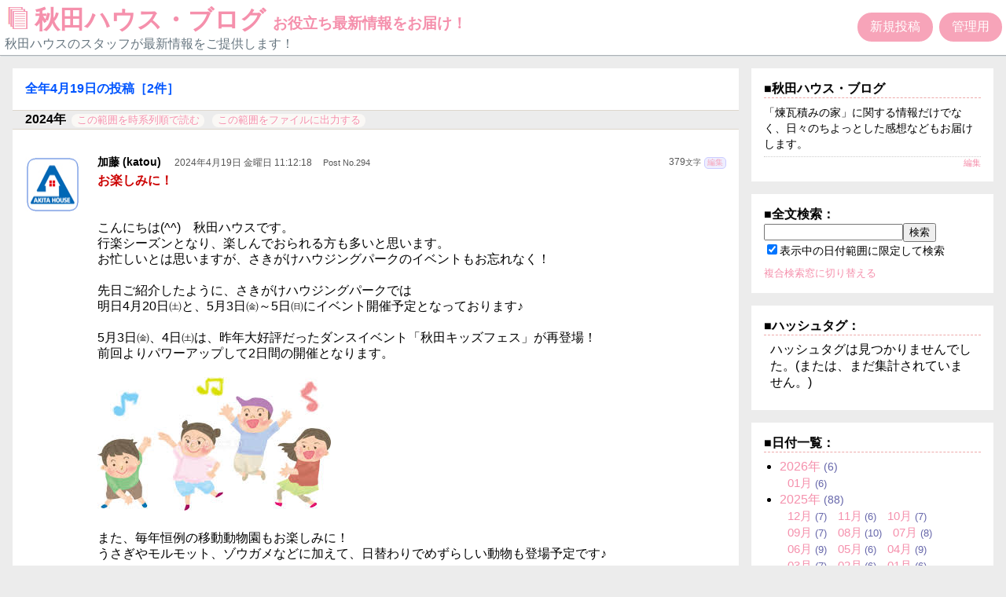

--- FILE ---
content_type: text/html; charset=UTF-8
request_url: https://akitahouse.main.jp/blog/?date=04/19
body_size: 9690
content:
<!DOCTYPE html>
<html lang="ja">
<head>
	<meta http-equiv="Content-Type" content="text/html; charset=UTF-8"> <!-- ここに文字コードが入ります。 -->
	<!-- ▼ここに、状況に応じたタイトル、主タイトル、副タイトルが並んで入ります。(※表示内容は、管理画面の「設定」内の「フリースペース」ページで自由に設定できます。) -->
	<title>全年4月19日の投稿［2件］ - 秋田ハウス・ブログ お役立ち最新情報をお届け！</title>
	<meta name="viewport" content="initial-scale=1">
	<link rel="alternate" type="application/rss+xml" title="秋田ハウス・ブログRSSフィード" href="https://akitahouse.main.jp/blog/?mode=rss&amp;date=04/19"><!-- ←ここ(RSS:URL:FULL)にRSSフィードへのURLが入ります。(FREE:TITLE:MAIN)には主タイトルが入ります。 -->
	<link type="text/css" rel="stylesheet" href="skin-twipink/tegalog-twipink.css?v340">
	<!-- ▼ここに、状況に応じたOGP＋Twitter Cardの記述が入ります。(出力する設定なら) ※不要なら削除する方が動作は速くなります。 -->
	<!-- ▼共通OGPを出力 -->
<meta property="og:title" content="全年4月19日の投稿［2件］ - 秋田ハウス・ブログ お役立ち最新情報をお届け！">
<meta property="og:description" content="秋田ハウスのスタッフが最新情報をご提供します！">
<meta property="og:type" content="website">
<meta property="og:url" content="https://akitahouse.main.jp/blog/?date=04%2F19">
<meta property="og:image" content="https://www.nishishi.com/cgi/tegalog/default-tegalog-ogimage.jpg">
<meta property="og:locale" content="ja_JP">
<meta name="twitter:card" content="summary">

</head>
<body class="selected-date date-04-19 hit toppage"><!-- ←ここに現在の表示状況を示すサイン群が入ります。(状況に応じた装飾に使えます。) -->

	<!-- ==================================================================================================================== -->
	<!-- お手軽マイクロブログCGI「てがろぐ」Twitterっぽいスキン(ピンク版) for Ver 3.4.0以降 ： ご自由に改変してご使用下さい。 -->
	<!-- ==================================================================================================================== -->
	<!-- このファイルのほか、内側スキン(skin-onelog.html)とスタイルシート(tegalog-twitter.css)を併せて使います。 -->
	<!-- スキン内の挿入キーワードの書き方は、配布サイト https://www.nishishi.com/cgi/tegalog/ 内の https://www.nishishi.com/cgi/tegalog/custom/#howtocustomizeskin 等をご参照下さい。 -->


	<!-- ――――――――――――― -->
	<!-- ▼ページ最上部(ヘッダ)領域 -->
	<!-- ――――――――――――― -->
	<header>
		<div class="headtitle">
			<h1>
				<!-- ▼ここにHOMEへ戻るリンクが挿入されます。 -->
				<a href="tegalog.cgi?">
					<!-- ▽先頭のアイコン(GIF画像の埋め込み)：不要なら行ごと削除して下さい。 -->
					<img class="headicon" src="[data-uri]" alt="&#128464;">
					<!-- ▼ここに主タイトルが挿入されます。 -->
					秋田ハウス・ブログ
					<!-- ▼ここに副タイトルが挿入されます。 -->
					<small class="subtitle">お役立ち最新情報をお届け！</small>
				</a>
			</h1>
			<p class="headguide">
				<!-- ▼ここに一行概要文が挿入されます。 -->
				秋田ハウスのスタッフが最新情報をご提供します！
			</p>
		</div>
		<div class="headcontrol">
			<p class="control-links">
				<a href="?mode=edit">新規投稿</a> <!-- ここに新規投稿画面へのURLが入ります。 -->
				<a href="?mode=admin">管理用</a> <!-- ここに管理画面へのURLが入ります。 -->
			</p>
		</div>
	</header>

	<!-- ―――― -->
	<!-- ▼大外枠 -->
	<!-- ―――― -->
	<div class="contents">

		<!-- ====================== -->
		<!-- ▼メイン(ログ掲載)領域 -->
		<!-- ====================== -->
		<div class="mainarea">

			<!-- ‥‥‥‥‥‥‥‥‥‥‥‥ -->
			<!-- ▼入力フォームの表示領域 -->
			<!-- ‥‥‥‥‥‥‥‥‥‥‥‥ -->
			<div class="postarea">
				<!-- ▼ここに投稿フォーム(QUICKPOST)が挿入されます。不要なら削除して下さい。(※CGIの設定で、非ログイン時にだけ見えなくすることもできます。標準設定ではログインの有無に関わらず常に表示されます。) -->
				<style type="text/css">.Login-Required { display: none; } /* ログインされていません */</style>
			</div>

			<!-- ▼ここに状況に応じた見出しが挿入されます。(表示条件が限定されていない場面では何も挿入されません。) ※これを削除すると動作状況が分かりにくくなってしまいますのでご注意下さい。 -->
			<p class="situation"><span class="situation-date">全年4月19日</span>の投稿<span class="situation-hits">［2件］</span></p>
			<!-- ▼記述必須：ここに投稿内容が挿入されます。(投稿1つ1つのフォーマットは「内側スキン」ファイル側に記載します。) ※これを消してしまうとCGIが動作しません。 -->
			<p class="dateseparator">2024年 <a href="?date=2024&amp;order=reverse">この範囲を時系列順で読む</a> <a href="?date=2024&amp;mode=export">この範囲をファイルに出力する</a></p>
<!-- ▼1投稿ごとのボックス(Twitterっぽい内側スキン) -->
<div class="onelogbox" id="pos1">
	<div class="iconarea"><a href="?userid=katou" class="katou"><img src="staff.jpg" width="70" height="70" class="usericon freeimage" alt="Icon of katou" /></a></div>
	<div class="onelog">
		<div class="oneloginfo">
			<p class="onelogctrl">
				<span class="length">379<small>文字</small></span>
				<span class="editlink"><a href="?mode=edit&amp;postid=294">編集</a></span>
			</p>
			<span class="username"><a href="?userid=katou" class="katou">加藤 (katou)</a></span>
			<span class="postdate"><a href="?postid=294">2024年4月19日 金曜日 11:12:18</a></span><!-- ← 投稿日時：表記は Y=年(西暦)、y=年(西暦下2桁)、R=和暦(元号+年数)、r=和暦(年数だけ)、M=月(2桁固定)、G=月(1～2桁)、J=月(和名)、E=月(英長)、e=月(英短)、D=日(2桁固定)、N=日(1～2桁)、W=曜日(英長)、w=曜日(英短)、B=曜日(和長)、b=曜日(和短)、h=時、m=分、s=秒で取捨選択順序自由。それ以外の文字はそのまま出力。詳しい記法や例は https://www.nishishi.com/cgi/tegalog/custom/#customizeinfo-dateformat をご覧下さい。 -->
			<span class="newsign"></span><!-- ←新着を示す表示 -->
			<span class="categories"></span><!-- ←所属カテゴリ群(リンク) -->
			<span class="postnum">Post No.294</span>
		</div>
		<div class="onelogcontent">
			<span class="comment"><em class="decorationE">お楽しみに！</em><br /><br /><br />こんにちは(^^)　秋田ハウスです。<br />行楽シーズンとなり、楽しんでおられる方も多いと思います。<br />お忙しいとは思いますが、さきがけハウジングパークのイベントもお忘れなく！<br /><br />先日ご紹介したように、さきがけハウジングパークでは<br />明日4月20日㈯と、5月3日㈮～5日㈰にイベント開催予定となっております♪<br /><br />5月3日㈮、4日㈯は、昨年大好評だったダンスイベント「秋田キッズフェス」が再登場！<br />前回よりパワーアップして2日間の開催となります。<br /><br /><a class="imagelink" href="images/20240419111530-katou.png" data-lightbox="tegalog"><img class="embeddedimage" width="65536" height="4292542596" loading="lazy" src="images/20240419111530-katou.png" alt="20240419111530-katou.png"></a><br /><br />また、毎年恒例の移動動物園もお楽しみに！<br />うさぎやモルモット、ゾウガメなどに加えて、日替わりでめずらしい動物も登場予定です♪<br /><br />ご家族で楽しんでいただける内容となっておりますので、ぜひご来場ください。<br />皆さまのご来場を心よりお待ちしております。<br /><br /><br />本日のブログは展示場 加藤が担当しました。<br /><br /><br /></span>
		</div>
	</div>
</div>
<p class="dateseparator">2023年 <a href="?date=2023&amp;order=reverse">この範囲を時系列順で読む</a> <a href="?date=2023&amp;mode=export">この範囲をファイルに出力する</a></p>
<!-- ▼1投稿ごとのボックス(Twitterっぽい内側スキン) -->
<div class="onelogbox" id="pos2">
	<div class="iconarea"><a href="?userid=satou" class="satou"><img src="staff.jpg" width="70" height="70" class="usericon freeimage" alt="Icon of satou" /></a></div>
	<div class="onelog">
		<div class="oneloginfo">
			<p class="onelogctrl">
				<span class="length">366<small>文字</small></span>
				<span class="editlink"><a href="?mode=edit&amp;postid=190">編集</a></span>
			</p>
			<span class="username"><a href="?userid=satou" class="satou">佐藤 (satou)</a></span>
			<span class="postdate"><a href="?postid=190">2023年4月19日 水曜日 09:32:16</a></span><!-- ← 投稿日時：表記は Y=年(西暦)、y=年(西暦下2桁)、R=和暦(元号+年数)、r=和暦(年数だけ)、M=月(2桁固定)、G=月(1～2桁)、J=月(和名)、E=月(英長)、e=月(英短)、D=日(2桁固定)、N=日(1～2桁)、W=曜日(英長)、w=曜日(英短)、B=曜日(和長)、b=曜日(和短)、h=時、m=分、s=秒で取捨選択順序自由。それ以外の文字はそのまま出力。詳しい記法や例は https://www.nishishi.com/cgi/tegalog/custom/#customizeinfo-dateformat をご覧下さい。 -->
			<span class="newsign"></span><!-- ←新着を示す表示 -->
			<span class="categories"></span><!-- ←所属カテゴリ群(リンク) -->
			<span class="postnum">Post No.190</span>
		</div>
		<div class="onelogcontent">
			<span class="comment"><em class="decorationE">工事の車</em><br /><br />最近はお天気に恵まれる日が増え、<br />お花見を楽しむことができて良かったです♪<br /><a class="imagelink" href="images/20230419085633-satou.jpg" data-lightbox="tegalog"><img class="embeddedimage" width="2081" height="2401" loading="lazy" src="images/20230419085633-satou.jpg" alt="20230419085633-satou.jpg"></a><br /><br />さて、秋田市では新築の基礎工事が始まっておりますが、<br />工事現場では、様々な工事の車を見ることができます。<br />ショベルカー、ミキサー車、クレーン車・・・<br /><a class="imagelink" href="images/20230419090821-satou.png" data-lightbox="tegalog"><img class="embeddedimage" width="800" height="682" loading="lazy" src="images/20230419090821-satou.png" alt="20230419090821-satou.png"></a><br />マイクロショベルという、小型のショベルカーを最初に見た時は、<br />その可愛らしさに心惹かれてしまいました。<br /><br />道路工事があれば、モーターグレーダーやアスファルトフィニッシャー、<br />ロードローラー、ラインマーカー車・・・<br />土砂が多い場所なら、ブルドーザーや、ホイールローダーも<br />見ることが出来るかもしれません。<br /><br />工事の邪魔にならないようにしつつ、<br />いろいろな車をじっくり見たいと思ってしまいます。<br />現場をご見学されたい方は、どうぞお気軽にご相談ください！<br /><br />本日のブログは、佐藤が担当しました。</span>
		</div>
	</div>
</div>


			<!-- ‥‥‥‥‥‥‥‥‥‥‥‥‥ -->
			<!-- ▼ページナビゲーション領域 -->
			<!-- ‥‥‥‥‥‥‥‥‥‥‥‥‥ -->
			<div class="pagenavi">

				<p class="pagelinks">
					<!-- ▼ここに前後のページへ移動するリンクが挿入されます。(※前後のページがある場合のみ) -->
					  
				</p>
				<p class="pagenums">
					<!-- ▼ここにページ番号の一覧リンクが挿入されます。(※2ページ以上データがある場合のみ) -->
					
				</p>
				<p class="pagehome">
					<!-- ▼ここに初期状態ページへ戻るリンクが挿入されます。(※日付限定、ユーザ限定、ハッシュタグ限定など、「初期状態以外の状態」で表示されている場合のみ) -->
					<a href="?">初期表示に戻る</a>

				</p>

			</div>

		</div>

		<!-- ========== -->
		<!-- ▼サブ領域 -->
		<!-- ========== -->
		<div class="subarea">

 			<div class="freespacearea">
 				<p class="cornertitle">■秋田ハウス・ブログ</p><!-- ←ここにフリースペース用のタイトルが挿入されます。 -->
				<div class="freecontents">
					<!-- ▼ここにフリースペースが挿入されます。(※区切り文字を使って、別々の内容を表示する複数個のフリースペースを作ることもできます。詳しくは公式説明書 https://www.nishishi.com/cgi/tegalog/#specification-freespace をご参照下さい。) -->
					「煉瓦積みの家」に関する情報だけでなく、日々のちよっとした感想などもお届けします。
				</div>
				<p class="freespaceedit">
					<!-- ▼フリースペースを編集する画面へのリンク -->
					<a href="?mode=admin&amp;work=setting&amp;page=3">編集</a>
				</p>
			</div>

			<!-- ………… -->
			<!-- ▼検索窓 -->
			<!-- ………… -->
			<div class="searcharea">

				<!-- ‥‥‥‥‥‥‥‥ -->
				<!-- ▼シンプル検索窓 -->
				<!-- ‥‥‥‥‥‥‥‥ -->
				<div id="simplesearch">
					<p class="cornertitle">■全文検索：</p>
					<!-- ▼ここに検索窓が挿入されます。 -->
					<form action="tegalog.cgi?" method="get" class="searchbox"><span class="searchinputs"><input type="text" value="" name="q" class="queryinput" placeholder="" accesskey="k"><input type="submit" value="検索" class="submitbutton"></span><p class="searchtarget limitedsearch"><label class="searchoption"><input type="checkbox" value="04/19" name="date" checked>表示中の日付範囲に限定して検索</label><br></p></form>

					<!-- ▼切替リンク(JavaScript) -->
					<p class="siwtchsearchbox">
						<a href="#" onclick="document.getElementById('complexsearch').style.display='block'; document.getElementById('simplesearch').style.display='none'; return false;">
							複合検索窓に切り替える
						</a>
					</p>
				</div>

				<!-- ‥‥‥‥‥‥ -->
				<!-- ▼複合検索窓 -->
				<!-- ‥‥‥‥‥‥ -->
				<div id="complexsearch">
					<p class="cornertitle">■複合検索：</p>
					<!-- ▼ここに複合検索フォームが挿入されます。 -->
					
		<form action="tegalog.cgi?" method="get" class="complexsearch">
			<p class="searchbox"><input type="text" name="q" value="" accesskey="k" placeholder="" class="queryinput"><input type="submit" value="検索" class="submitbutton"></p>
			<ul class="searchoptions">
<li class="souser"><span class="solabel">投稿者名：</span><select name="userid" class="select-userid"><option value="">全員</option><option value="admin">管理の人 (admin)</option><option value="kobayashi">小林 (kobayashi)</option><option value="konishi">小西 (konishi)</option><option value="kikuchi">菊地 (kikuchi)</option><option value="takahashi">高橋 (takahashi)</option><option value="satou">佐藤 (satou)</option><option value="sasaki">佐々木 (sasaki)</option><option value="itou">伊藤 (itou)</option><option value="mifune">三船 (mifune)</option><option value="abe">阿部 (abe)</option><option value="katou">加藤 (katou)</option><option value="moriki">森木 (moriki)</option></select></li>
<li class="sodate"><span class="solabel">投稿年月：</span><select name="date" class="select-date"><option value="">全年月 (376)</option><option value="2026" class="datelimit-year" >2026年 (6)</option><option value="2026/01" class="datelimit-month" >2026年01月 (6)</option><option value="2025" class="datelimit-year" >2025年 (88)</option><option value="2025/12" class="datelimit-month" >2025年12月 (7)</option><option value="2025/11" class="datelimit-month" >2025年11月 (6)</option><option value="2025/10" class="datelimit-month" >2025年10月 (7)</option><option value="2025/09" class="datelimit-month" >2025年09月 (7)</option><option value="2025/08" class="datelimit-month" >2025年08月 (10)</option><option value="2025/07" class="datelimit-month" >2025年07月 (8)</option><option value="2025/06" class="datelimit-month" >2025年06月 (9)</option><option value="2025/05" class="datelimit-month" >2025年05月 (6)</option><option value="2025/04" class="datelimit-month" >2025年04月 (9)</option><option value="2025/03" class="datelimit-month" >2025年03月 (7)</option><option value="2025/02" class="datelimit-month" >2025年02月 (6)</option><option value="2025/01" class="datelimit-month" >2025年01月 (6)</option><option value="2024" class="datelimit-year" >2024年 (84)</option><option value="2024/12" class="datelimit-month" >2024年12月 (5)</option><option value="2024/11" class="datelimit-month" >2024年11月 (7)</option><option value="2024/10" class="datelimit-month" >2024年10月 (8)</option><option value="2024/09" class="datelimit-month" >2024年09月 (6)</option><option value="2024/08" class="datelimit-month" >2024年08月 (10)</option><option value="2024/07" class="datelimit-month" >2024年07月 (7)</option><option value="2024/06" class="datelimit-month" >2024年06月 (8)</option><option value="2024/05" class="datelimit-month" >2024年05月 (8)</option><option value="2024/04" class="datelimit-month" >2024年04月 (7)</option><option value="2024/03" class="datelimit-month" >2024年03月 (5)</option><option value="2024/02" class="datelimit-month" >2024年02月 (6)</option><option value="2024/01" class="datelimit-month" >2024年01月 (7)</option><option value="2023" class="datelimit-year" >2023年 (81)</option><option value="2023/12" class="datelimit-month" >2023年12月 (7)</option><option value="2023/11" class="datelimit-month" >2023年11月 (6)</option><option value="2023/10" class="datelimit-month" >2023年10月 (5)</option><option value="2023/09" class="datelimit-month" >2023年09月 (7)</option><option value="2023/08" class="datelimit-month" >2023年08月 (6)</option><option value="2023/07" class="datelimit-month" >2023年07月 (6)</option><option value="2023/06" class="datelimit-month" >2023年06月 (8)</option><option value="2023/05" class="datelimit-month" >2023年05月 (7)</option><option value="2023/04" class="datelimit-month" >2023年04月 (8)</option><option value="2023/03" class="datelimit-month" >2023年03月 (7)</option><option value="2023/02" class="datelimit-month" >2023年02月 (6)</option><option value="2023/01" class="datelimit-month" >2023年01月 (8)</option><option value="2022" class="datelimit-year" >2022年 (107)</option><option value="2022/12" class="datelimit-month" >2022年12月 (8)</option><option value="2022/11" class="datelimit-month" >2022年11月 (8)</option><option value="2022/10" class="datelimit-month" >2022年10月 (6)</option><option value="2022/09" class="datelimit-month" >2022年09月 (7)</option><option value="2022/08" class="datelimit-month" >2022年08月 (9)</option><option value="2022/07" class="datelimit-month" >2022年07月 (9)</option><option value="2022/06" class="datelimit-month" >2022年06月 (11)</option><option value="2022/05" class="datelimit-month" >2022年05月 (10)</option><option value="2022/04" class="datelimit-month" >2022年04月 (8)</option><option value="2022/03" class="datelimit-month" >2022年03月 (10)</option><option value="2022/02" class="datelimit-month" >2022年02月 (11)</option><option value="2022/01" class="datelimit-month" >2022年01月 (10)</option><option value="2021" class="datelimit-year" >2021年 (10)</option><option value="2021/12" class="datelimit-month" >2021年12月 (8)</option><option value="2021/11" class="datelimit-month" >2021年11月 (2)</option></select></li>
<li class="sotag"><span class="solabel">＃タグ：</span><select name="tag" class="select-tag"><option value="">全ハッシュタグ</option></select></li>
<li class="socat"><span class="solabel">カテゴリ：</span><select name="cat" class="select-cat"><option value="">全カテゴリ</option><option value="event">イベント (1)</option><option value="info">情報 (0)</option><option value="memo">メモ (0)</option><option value="diary">日記 (0)</option><option value="-">どれにも属していない</option></select></li>
<li class="soorder"><span class="solabel">出力順序：</span><select name="order" class="select-order"><option value="">新しい順（降順）</option><option value="reverse">時系列順（昇順）</option></select></li>
			</ul>
		</form>
		<!-- 掲載要素と順序(取捨選択順序自由)： U=投稿者、D=投稿年月、H=ハッシュタグ、C=カテゴリ、O=出力順序 -->
				</div>
			</div>

 			<div class="hashtaglistarea">
				<p class="cornertitle">■ハッシュタグ：</p>
				<!-- ▼ここにハッシュタグリストが挿入されます。 -->
				<ul class="hashtaglist"><li class="notexist">ハッシュタグは見つかりませんでした。(または、まだ集計されていません。)
</ul>

			</div>

 			<div class="datelistarea">
				<p class="cornertitle">■日付一覧：</p>
				<!-- ▼日付別ログページへのテキストリンク一覧が挿入されます。 -->
				<ul class="datelimitlist"><li class="datelimit-year"><a href="?date=2026" class="datelistlink ">2026年</a><span class="num">(6)</span><ul class="datelimitsublist"><li class="datelimit-month"><a href="?date=2026/01" class="datelistlink "><span class="year">2026年</span><span class="month">01月</span></a><span class="num">(6)</span></li></ul></li><li class="datelimit-year"><a href="?date=2025" class="datelistlink ">2025年</a><span class="num">(88)</span><ul class="datelimitsublist"><li class="datelimit-month"><a href="?date=2025/12" class="datelistlink "><span class="year">2025年</span><span class="month">12月</span></a><span class="num">(7)</span></li><li class="datelimit-month"><a href="?date=2025/11" class="datelistlink "><span class="year">2025年</span><span class="month">11月</span></a><span class="num">(6)</span></li><li class="datelimit-month"><a href="?date=2025/10" class="datelistlink "><span class="year">2025年</span><span class="month">10月</span></a><span class="num">(7)</span></li><li class="datelimit-month"><a href="?date=2025/09" class="datelistlink "><span class="year">2025年</span><span class="month">09月</span></a><span class="num">(7)</span></li><li class="datelimit-month"><a href="?date=2025/08" class="datelistlink "><span class="year">2025年</span><span class="month">08月</span></a><span class="num">(10)</span></li><li class="datelimit-month"><a href="?date=2025/07" class="datelistlink "><span class="year">2025年</span><span class="month">07月</span></a><span class="num">(8)</span></li><li class="datelimit-month"><a href="?date=2025/06" class="datelistlink "><span class="year">2025年</span><span class="month">06月</span></a><span class="num">(9)</span></li><li class="datelimit-month"><a href="?date=2025/05" class="datelistlink "><span class="year">2025年</span><span class="month">05月</span></a><span class="num">(6)</span></li><li class="datelimit-month"><a href="?date=2025/04" class="datelistlink "><span class="year">2025年</span><span class="month">04月</span></a><span class="num">(9)</span></li><li class="datelimit-month"><a href="?date=2025/03" class="datelistlink "><span class="year">2025年</span><span class="month">03月</span></a><span class="num">(7)</span></li><li class="datelimit-month"><a href="?date=2025/02" class="datelistlink "><span class="year">2025年</span><span class="month">02月</span></a><span class="num">(6)</span></li><li class="datelimit-month"><a href="?date=2025/01" class="datelistlink "><span class="year">2025年</span><span class="month">01月</span></a><span class="num">(6)</span></li></ul></li><li class="datelimit-year"><a href="?date=2024" class="datelistlink ">2024年</a><span class="num">(84)</span><ul class="datelimitsublist"><li class="datelimit-month"><a href="?date=2024/12" class="datelistlink "><span class="year">2024年</span><span class="month">12月</span></a><span class="num">(5)</span></li><li class="datelimit-month"><a href="?date=2024/11" class="datelistlink "><span class="year">2024年</span><span class="month">11月</span></a><span class="num">(7)</span></li><li class="datelimit-month"><a href="?date=2024/10" class="datelistlink "><span class="year">2024年</span><span class="month">10月</span></a><span class="num">(8)</span></li><li class="datelimit-month"><a href="?date=2024/09" class="datelistlink "><span class="year">2024年</span><span class="month">09月</span></a><span class="num">(6)</span></li><li class="datelimit-month"><a href="?date=2024/08" class="datelistlink "><span class="year">2024年</span><span class="month">08月</span></a><span class="num">(10)</span></li><li class="datelimit-month"><a href="?date=2024/07" class="datelistlink "><span class="year">2024年</span><span class="month">07月</span></a><span class="num">(7)</span></li><li class="datelimit-month"><a href="?date=2024/06" class="datelistlink "><span class="year">2024年</span><span class="month">06月</span></a><span class="num">(8)</span></li><li class="datelimit-month"><a href="?date=2024/05" class="datelistlink "><span class="year">2024年</span><span class="month">05月</span></a><span class="num">(8)</span></li><li class="datelimit-month"><a href="?date=2024/04" class="datelistlink "><span class="year">2024年</span><span class="month">04月</span></a><span class="num">(7)</span></li><li class="datelimit-month"><a href="?date=2024/03" class="datelistlink "><span class="year">2024年</span><span class="month">03月</span></a><span class="num">(5)</span></li><li class="datelimit-month"><a href="?date=2024/02" class="datelistlink "><span class="year">2024年</span><span class="month">02月</span></a><span class="num">(6)</span></li><li class="datelimit-month"><a href="?date=2024/01" class="datelistlink "><span class="year">2024年</span><span class="month">01月</span></a><span class="num">(7)</span></li></ul></li><li class="datelimit-year"><a href="?date=2023" class="datelistlink ">2023年</a><span class="num">(81)</span><ul class="datelimitsublist"><li class="datelimit-month"><a href="?date=2023/12" class="datelistlink "><span class="year">2023年</span><span class="month">12月</span></a><span class="num">(7)</span></li><li class="datelimit-month"><a href="?date=2023/11" class="datelistlink "><span class="year">2023年</span><span class="month">11月</span></a><span class="num">(6)</span></li><li class="datelimit-month"><a href="?date=2023/10" class="datelistlink "><span class="year">2023年</span><span class="month">10月</span></a><span class="num">(5)</span></li><li class="datelimit-month"><a href="?date=2023/09" class="datelistlink "><span class="year">2023年</span><span class="month">09月</span></a><span class="num">(7)</span></li><li class="datelimit-month"><a href="?date=2023/08" class="datelistlink "><span class="year">2023年</span><span class="month">08月</span></a><span class="num">(6)</span></li><li class="datelimit-month"><a href="?date=2023/07" class="datelistlink "><span class="year">2023年</span><span class="month">07月</span></a><span class="num">(6)</span></li><li class="datelimit-month"><a href="?date=2023/06" class="datelistlink "><span class="year">2023年</span><span class="month">06月</span></a><span class="num">(8)</span></li><li class="datelimit-month"><a href="?date=2023/05" class="datelistlink "><span class="year">2023年</span><span class="month">05月</span></a><span class="num">(7)</span></li><li class="datelimit-month"><a href="?date=2023/04" class="datelistlink "><span class="year">2023年</span><span class="month">04月</span></a><span class="num">(8)</span></li><li class="datelimit-month"><a href="?date=2023/03" class="datelistlink "><span class="year">2023年</span><span class="month">03月</span></a><span class="num">(7)</span></li><li class="datelimit-month"><a href="?date=2023/02" class="datelistlink "><span class="year">2023年</span><span class="month">02月</span></a><span class="num">(6)</span></li><li class="datelimit-month"><a href="?date=2023/01" class="datelistlink "><span class="year">2023年</span><span class="month">01月</span></a><span class="num">(8)</span></li></ul></li><li class="datelimit-year"><a href="?date=2022" class="datelistlink ">2022年</a><span class="num">(107)</span><ul class="datelimitsublist"><li class="datelimit-month"><a href="?date=2022/12" class="datelistlink "><span class="year">2022年</span><span class="month">12月</span></a><span class="num">(8)</span></li><li class="datelimit-month"><a href="?date=2022/11" class="datelistlink "><span class="year">2022年</span><span class="month">11月</span></a><span class="num">(8)</span></li><li class="datelimit-month"><a href="?date=2022/10" class="datelistlink "><span class="year">2022年</span><span class="month">10月</span></a><span class="num">(6)</span></li><li class="datelimit-month"><a href="?date=2022/09" class="datelistlink "><span class="year">2022年</span><span class="month">09月</span></a><span class="num">(7)</span></li><li class="datelimit-month"><a href="?date=2022/08" class="datelistlink "><span class="year">2022年</span><span class="month">08月</span></a><span class="num">(9)</span></li><li class="datelimit-month"><a href="?date=2022/07" class="datelistlink "><span class="year">2022年</span><span class="month">07月</span></a><span class="num">(9)</span></li><li class="datelimit-month"><a href="?date=2022/06" class="datelistlink "><span class="year">2022年</span><span class="month">06月</span></a><span class="num">(11)</span></li><li class="datelimit-month"><a href="?date=2022/05" class="datelistlink "><span class="year">2022年</span><span class="month">05月</span></a><span class="num">(10)</span></li><li class="datelimit-month"><a href="?date=2022/04" class="datelistlink "><span class="year">2022年</span><span class="month">04月</span></a><span class="num">(8)</span></li><li class="datelimit-month"><a href="?date=2022/03" class="datelistlink "><span class="year">2022年</span><span class="month">03月</span></a><span class="num">(10)</span></li><li class="datelimit-month"><a href="?date=2022/02" class="datelistlink "><span class="year">2022年</span><span class="month">02月</span></a><span class="num">(11)</span></li><li class="datelimit-month"><a href="?date=2022/01" class="datelistlink "><span class="year">2022年</span><span class="month">01月</span></a><span class="num">(10)</span></li></ul></li><li class="datelimit-year"><a href="?date=2021" class="datelistlink ">2021年</a><span class="num">(10)</span><ul class="datelimitsublist"><li class="datelimit-month"><a href="?date=2021/12" class="datelistlink "><span class="year">2021年</span><span class="month">12月</span></a><span class="num">(8)</span></li><li class="datelimit-month"><a href="?date=2021/11" class="datelistlink "><span class="year">2021年</span><span class="month">11月</span></a><span class="num">(2)</span></li></ul></li></ul>
			</div>

 			<div class="datelistarea">
				<p class="cornertitle">■日付検索：</p>
				<!-- ▼日付別ログページへのプルダウンメニューが挿入されます。(昇順/降順の選択機能付き) -->
				<form action="tegalog.cgi?" method="get" class="datelimitbox"><select name="date" class="datelimitpull"><option value="">全年月 (376)</option><option value="2026" class="datelimit-year" >2026年 (6)</option><option value="2026/01" class="datelimit-month" >2026年01月 (6)</option><option value="2025" class="datelimit-year" >2025年 (88)</option><option value="2025/12" class="datelimit-month" >2025年12月 (7)</option><option value="2025/11" class="datelimit-month" >2025年11月 (6)</option><option value="2025/10" class="datelimit-month" >2025年10月 (7)</option><option value="2025/09" class="datelimit-month" >2025年09月 (7)</option><option value="2025/08" class="datelimit-month" >2025年08月 (10)</option><option value="2025/07" class="datelimit-month" >2025年07月 (8)</option><option value="2025/06" class="datelimit-month" >2025年06月 (9)</option><option value="2025/05" class="datelimit-month" >2025年05月 (6)</option><option value="2025/04" class="datelimit-month" >2025年04月 (9)</option><option value="2025/03" class="datelimit-month" >2025年03月 (7)</option><option value="2025/02" class="datelimit-month" >2025年02月 (6)</option><option value="2025/01" class="datelimit-month" >2025年01月 (6)</option><option value="2024" class="datelimit-year" >2024年 (84)</option><option value="2024/12" class="datelimit-month" >2024年12月 (5)</option><option value="2024/11" class="datelimit-month" >2024年11月 (7)</option><option value="2024/10" class="datelimit-month" >2024年10月 (8)</option><option value="2024/09" class="datelimit-month" >2024年09月 (6)</option><option value="2024/08" class="datelimit-month" >2024年08月 (10)</option><option value="2024/07" class="datelimit-month" >2024年07月 (7)</option><option value="2024/06" class="datelimit-month" >2024年06月 (8)</option><option value="2024/05" class="datelimit-month" >2024年05月 (8)</option><option value="2024/04" class="datelimit-month" >2024年04月 (7)</option><option value="2024/03" class="datelimit-month" >2024年03月 (5)</option><option value="2024/02" class="datelimit-month" >2024年02月 (6)</option><option value="2024/01" class="datelimit-month" >2024年01月 (7)</option><option value="2023" class="datelimit-year" >2023年 (81)</option><option value="2023/12" class="datelimit-month" >2023年12月 (7)</option><option value="2023/11" class="datelimit-month" >2023年11月 (6)</option><option value="2023/10" class="datelimit-month" >2023年10月 (5)</option><option value="2023/09" class="datelimit-month" >2023年09月 (7)</option><option value="2023/08" class="datelimit-month" >2023年08月 (6)</option><option value="2023/07" class="datelimit-month" >2023年07月 (6)</option><option value="2023/06" class="datelimit-month" >2023年06月 (8)</option><option value="2023/05" class="datelimit-month" >2023年05月 (7)</option><option value="2023/04" class="datelimit-month" >2023年04月 (8)</option><option value="2023/03" class="datelimit-month" >2023年03月 (7)</option><option value="2023/02" class="datelimit-month" >2023年02月 (6)</option><option value="2023/01" class="datelimit-month" >2023年01月 (8)</option><option value="2022" class="datelimit-year" >2022年 (107)</option><option value="2022/12" class="datelimit-month" >2022年12月 (8)</option><option value="2022/11" class="datelimit-month" >2022年11月 (8)</option><option value="2022/10" class="datelimit-month" >2022年10月 (6)</option><option value="2022/09" class="datelimit-month" >2022年09月 (7)</option><option value="2022/08" class="datelimit-month" >2022年08月 (9)</option><option value="2022/07" class="datelimit-month" >2022年07月 (9)</option><option value="2022/06" class="datelimit-month" >2022年06月 (11)</option><option value="2022/05" class="datelimit-month" >2022年05月 (10)</option><option value="2022/04" class="datelimit-month" >2022年04月 (8)</option><option value="2022/03" class="datelimit-month" >2022年03月 (10)</option><option value="2022/02" class="datelimit-month" >2022年02月 (11)</option><option value="2022/01" class="datelimit-month" >2022年01月 (10)</option><option value="2021" class="datelimit-year" >2021年 (10)</option><option value="2021/12" class="datelimit-month" >2021年12月 (8)</option><option value="2021/11" class="datelimit-month" >2021年11月 (2)</option></select><input type="submit" value="表示" class="submitbutton"><span class="datelimitboxoptions"><label><input type="radio" name="order" value="straight">新しい順(降順)</label><label><input type="radio" name="order" value="reverse">時系列順(昇順)</label></span></form>
			</div>

 			<div class="calendararea">
				<p class="cornertitle">■カレンダー：</p>
				<div class="calendarplace">
					<!-- ▼ここにカレンダーが挿入されます。 -->
					
<table class="calendar year2024 month04">
<caption><span class="cyear">2024年</span><span class="cmonth">4月</span></caption>
<thead><tr class="daysofweek"><th>日</th><th>月</th><th>火</th><th>水</th><th>木</th><th>金</th><th>土</th></tr></thead>
<tbody>
<tr class="week1"><td class="empty"></td><td class="day1 mon"><a href="?date=2024/04/01" class="">1</a></td><td class="day2 tue"><span class="nolink">2</span></td><td class="day3 wed"><a href="?date=2024/04/03" class="">3</a></td><td class="day4 thu"><span class="nolink">4</span></td><td class="day5 fri"><span class="nolink">5</span></td><td class="day6 sat"><span class="nolink">6</span></td></tr>
<tr class="week2"><td class="day7 sun"><span class="nolink">7</span></td><td class="day8 mon"><a href="?date=2024/04/08" class="">8</a></td><td class="day9 tue"><a href="?date=2024/04/09" class="">9</a></td><td class="day10 wed"><span class="nolink">10</span></td><td class="day11 thu"><span class="nolink">11</span></td><td class="day12 fri"><span class="nolink">12</span></td><td class="day13 sat"><span class="nolink">13</span></td></tr>
<tr class="week3"><td class="day14 sun"><span class="nolink">14</span></td><td class="day15 mon"><span class="nolink">15</span></td><td class="day16 tue"><span class="nolink">16</span></td><td class="day17 wed"><a href="?date=2024/04/17" class="">17</a></td><td class="day18 thu"><span class="nolink">18</span></td><td class="day19 fri"><a href="?date=2024/04/19" class="">19</a></td><td class="day20 sat"><span class="nolink">20</span></td></tr>
<tr class="week4"><td class="day21 sun"><span class="nolink">21</span></td><td class="day22 mon"><span class="nolink">22</span></td><td class="day23 tue"><a href="?date=2024/04/23" class="">23</a></td><td class="day24 wed"><span class="nolink">24</span></td><td class="day25 thu"><span class="nolink">25</span></td><td class="day26 fri"><span class="nolink">26</span></td><td class="day27 sat"><span class="nolink">27</span></td></tr>
<tr class="week5"><td class="day28 sun"><span class="nolink">28</span></td><td class="day29 mon"><span class="nolink">29</span></td><td class="day30 tue"><span class="nolink">30</span></td><td class="empty"></td><td class="empty"></td><td class="empty"></td><td class="empty"></td></tr>
</tbody></table>

				</div>
				<div class="calendarlinks">
					<!-- ▼ここに前後の月へ移動するリンクが挿入されます。 -->
					<a href="?date=2024/03">&laquo; 前の月</a> / <a href="?date=2024/05">次の月 &raquo;</a>
				</div>
			</div>

 			<div class="categoryarea">
				<p class="cornertitle">■カテゴリ：</p>
				<div class="categoryTree">
					<!-- ▼ここにカテゴリリストがツリー形式で挿入されます。 -->
					<ul class="cattree depth1"><li><a href="?cat=event" class="catlink">イベント</a><span class="num">(1)</span><!-- No items on this layer --></li><li><a href="?cat=info" class="catlink">情報</a><span class="num">(0)</span><!-- No items on this layer --></li><li><a href="?cat=memo" class="catlink">メモ</a><span class="num">(0)</span><!-- No items on this layer --></li><li><a href="?cat=diary" class="catlink">日記</a><span class="num">(0)</span><!-- No items on this layer --></li></ul><!-- End of Tree -->
				</div>
			</div>

 			<div class="latestpostarea">
				<p class="cornertitle">■最近の投稿：</p>
				<!-- ▼ここに新着投稿の抜粋リストが挿入されます。 -->
				<ul class="latestpostlist"><li><a href="?postid=491" class="postlink">ご来場お待ちしております</a> <br><span class="postdate">2026/01/22</span> <span class="posttime">11:30:03</span> <span class="username">加藤</span> </li><li><a href="?postid=489" class="postlink">みらいエコ住宅2026とは？</a> <br><span class="postdate">2026/01/19</span> <span class="posttime">15:14:34</span> <span class="username">伊藤</span> </li><li><a href="?postid=488" class="postlink">こんにちは！本日は営業の小林が…</a> <br><span class="postdate">2026/01/17</span> <span class="posttime">11:36:43</span> <span class="username">小林</span> </li></ul>
			</div>

			<div class="subbox">
				現在の表示条件での投稿総数： 2件<br> <!-- ここに現在の表示条件での投稿総数(標準状態なら全投稿件数)が数値で入ります。 -->
				<ul>
					<li><a href="tegalog.cgi?mode=gallery">ギャラリーモードで表示</a></li> <!-- ここにギャラリーページへのURLが相対パスで入ります。 -->
					<li><a href="?mode=random">ランダムに1件を表示</a></li> <!-- ここに投稿1つをランダムに表示するURLが入ります。 -->
					<li><a href="?date=04/19&amp;order=reverse">今の表示を時系列順で見る</a></li> <!-- ここに今の表示を逆順にするURLと、今の表示を逆順にした場合の並び順(昇順/降順)の名称が入ります。 -->
				</ul>
			</div>

			<div class="subbox">
				最終更新日時：<br>2026年1月22日(木) 11時31分41秒 <!-- ここに最終更新日時が入ります。表記は Y=年(西暦)、y=年(西暦下2桁)、R=和暦(元号+年数)、r=和暦(年数だけ)、M=月(2桁固定)、G=月(1～2桁)、J=月(和名)、E=月(英長)、e=月(英短)、D=日(2桁固定)、N=日(1～2桁)、W=曜日(英長)、w=曜日(英短)、B=曜日(和長)、b=曜日(和短)、h=時、m=分、s=秒で取捨選択順序自由。それ以外の文字はそのまま出力。詳しい記法や例は https://www.nishishi.com/cgi/tegalog/custom/#customizeinfo-dateformat をご覧下さい。 -->
			</div>

			<div class="subbox">
				<a href="tegalog.cgi?mode=rss&amp;date=04/19">RSSフィード</a><!-- ここにRSSフィードへのリンクが相対パスで入ります。 --> /
				<a href="?mode=edit">新規投稿</a><!-- ここに新規投稿画面へのURLが入ります。 --> /
				<a href="?mode=admin">管理用</a><!-- ここに管理画面へのURLが入ります。 -->
			</div>

		</div>

	</div><!-- /.contents -->

	<!-- ■TwipinkSkin■ -->

	<!-- ――――――――――――― -->
	<!-- ▼ページ最下部(フッタ)領域 -->
	<!-- ――――――――――――― -->
	<footer>
		<p class="backlink">
			<a href="tegalog.cgi?">てがろぐTOP</a><!-- ここにCGIトップページへのURLが入ります。 --> /
			<a href="?mode=edit">新規投稿</a><!-- ここに新規投稿画面へのURLが入ります。 --> /
			<a href="?mode=admin">管理画面</a><!-- ここに管理画面へのURLが入ります。 -->
			<br>
			<a href="/">ウェブサイトのHOMEへ戻る</a><!-- ここにウェブサイトのHOMEへ戻るリンクが挿入されます。 -->
		</p>

		<p class="poweredby"><!-- てがろぐ Version: -->Powered by <a href="https://www.nishishi.com/cgi/tegalog/" target="_top">てがろぐ</a> Ver 3.5.0.</p><!-- ここにPoweredby表記が挿入されます。削除したり見えにくくしたりせずにお使い下さい。(移動や装飾はご自由にどうぞ) -->
	</footer>

	<!-- ――――――――――――― -->
	<!-- ▼遅延読み込みスクリプト群 -->
	<!-- ――――――――――――― -->
	<!-- ▼ここに（Lightboxが必要な状況でのみ）jQuery＋Lightboxスクリプトが読み込まれます。※JavaScriptとCSSがCDN経由で読み込まれます。※jQueryだけが不要なら「:JQ」を削除して下さい。 -->
	<!-- ※Lightbox自体が不要ならこの行自体を削除して下さい。画像を表示しないならLightboxは確実に不要です。※表示される投稿文中に属性「data-lighbox」が1つも登場しない場面では何も挿入されません。) -->
	<script type="text/javascript" src="https://code.jquery.com/jquery-1.12.4.min.js"></script><script type="text/javascript">var delaycss = document.createElement('link');delaycss.rel = 'stylesheet';delaycss.href = 'https://cdnjs.cloudflare.com/ajax/libs/lightbox2/2.11.0/css/lightbox.min.css';document.head.appendChild(delaycss);</script><script src="https://cdnjs.cloudflare.com/ajax/libs/lightbox2/2.11.0/js/lightbox.min.js" type="text/javascript"></script>

</body>
</html>

